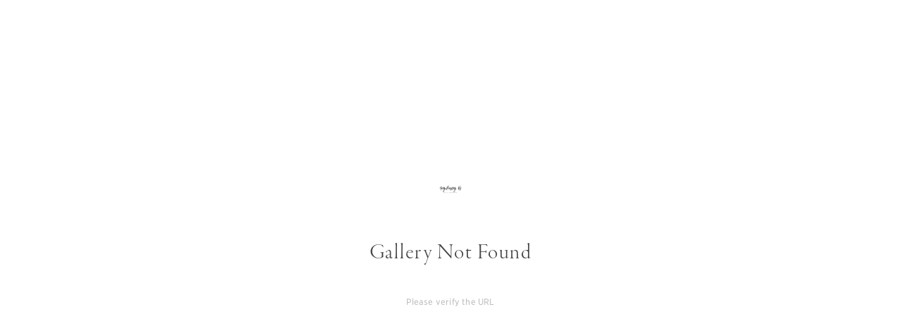

--- FILE ---
content_type: text/html; charset=utf-8
request_url: https://sydneybphotographync.pic-time.com/-mikelle9362/gallery?invitePToken2=AAAAAGoAAAD8KFZi2i2ijM5GfQ,,
body_size: 895
content:


<!DOCTYPE html>

<html xmlns="http://www.w3.org/1999/xhtml">
<head >
    <meta name="viewport" content="width=device-width, initial-scale=1.0, user-scalable=0" />
    <title>Gallery not found</title>
    <link rel="stylesheet" type="text/css" href="//cloud.typography.com/7475294/686548/css/fonts.css" />
 <link rel="stylesheet" type="text/css" href="https://pictimecloudaf-pub-g3csanfebyefg3dm.a02.azurefd.net/pictures/photostore/4/locales/en-us/errorpages.css?ts=134141477880000000" />
    <script src="https://use.typekit.net/swz4kaf.js" type="text/javascript"></script>
    <script type="text/javascript">function onloadstart() { try { Typekit.load({ async: true }); } catch (e) { } }</script>
</head>
<body onload="onloadstart()">
    <form method="post" action="./gallery?invitePToken2=AAAAAGoAAAD8KFZi2i2ijM5GfQ%2c%2c" id="form1">
<div class="aspNetHidden">
<input type="hidden" name="__VIEWSTATE" id="__VIEWSTATE" value="" />
</div>

<div class="aspNetHidden">

	<input type="hidden" name="__VIEWSTATEENCRYPTED" id="__VIEWSTATEENCRYPTED" value="" />
</div>
    <div class="ptErrorPage">
    
        <div class="errorLogo accountLogo"  style="background-image:url('https://pictime1eus1public-pub-ese2a2hyhubtebgg.a02.azurefd.net/pictures/accountdata/136/136213/accountlogo/logo_135443.png')"></div>

        <div class="errorMainMessage F3 S7 C8 W1 L3 U1">Gallery Not Found</div>
        <div class="errorSubMessage F1 S2 C6 W2 L1 U1">Please verify the URL</div>
        <div class="errorFooterMessage F1 S1 C6 W2 L1 U1"></div>

    </div>
        <div id='pictimeRenderReady' style='display:none'></div>
    </form>
</body>
</html>


--- FILE ---
content_type: text/css
request_url: https://cloud.typography.com/7475294/686548/css/fonts.css
body_size: 348091
content:

/*
	Copyright (C) 2011-2018 Hoefler & Co.
	This software is the property of Hoefler & Co. (H&Co).
	Your right to access and use this software is subject to the
	applicable License Agreement, or Terms of Service, that exists
	between you and H&Co. If no such agreement exists, you may not
	access or use this software for any purpose.
	This software may only be hosted at the locations specified in
	the applicable License Agreement or Terms of Service, and only
	for the purposes expressly set forth therein. You may not copy,
	modify, convert, create derivative works from or distribute this
	software in any way, or make it accessible to any third party,
	without first obtaining the written permission of H&Co.
	For more information, please visit us at http://typography.com.
	272437-99893-20181202
*/

@font-face{ font-family: "Gotham XNarrow SSm A"; src: url([data-uri]); font-weight:300; font-style:normal; } @font-face{ font-family: "Gotham XNarrow SSm B"; src: url([data-uri]); font-weight:300; font-style:normal; } @font-face{ font-family: "Gotham XNarrow SSm A"; src: url([data-uri]); font-weight:400; font-style:normal; } @font-face{ font-family: "Gotham XNarrow SSm B"; src: url([data-uri]); font-weight:400; font-style:normal; } @font-face{ font-family: "Gotham XNarrow SSm A"; src: url([data-uri]); font-weight:500; font-style:normal; } @font-face{ font-family: "Gotham XNarrow SSm B"; src: url([data-uri]); font-weight:500; font-style:normal; } @font-face{ font-family: "Gotham XNarrow SSm A"; src: url([data-uri]); font-weight:700; font-style:normal; } @font-face{ font-family: "Gotham XNarrow SSm B"; src: url([data-uri]); font-weight:700; font-style:normal; } @font-face{ font-family: "Gotham Narrow SSm A"; src: url([data-uri]); font-weight:300; font-style:normal; } @font-face{ font-family: "Gotham Narrow SSm B"; src: url([data-uri]); font-weight:300; font-style:normal; } @font-face{ font-family: "Gotham Narrow SSm A"; src: url([data-uri]); font-weight:400; font-style:normal; } @font-face{ font-family: "Gotham Narrow SSm B"; src: url([data-uri]); font-weight:400; font-style:normal; } @font-face{ font-family: "Gotham Narrow SSm A"; src: url([data-uri]); font-weight:500; font-style:normal; } @font-face{ font-family: "Gotham Narrow SSm B"; src: url([data-uri]); font-weight:500; font-style:normal; } @font-face{ font-family: "Gotham Narrow SSm A"; src: url([data-uri]); font-weight:700; font-style:normal; } @font-face{ font-family: "Gotham Narrow SSm B"; src: url([data-uri]); font-weight:700; font-style:normal; } 